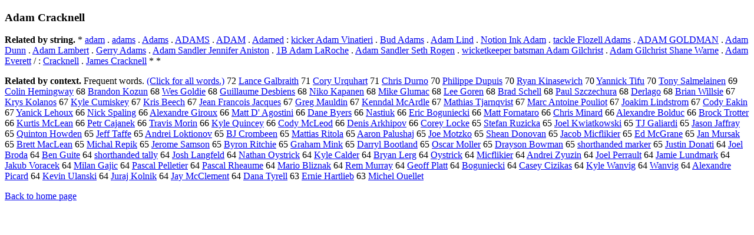

--- FILE ---
content_type: text/html; charset=UTF-8
request_url: https://www.cis.lmu.de/schuetze/e/e/eA/eAd/eAda/eAdam/OtHeR/eAdam_Cracknell.html
body_size: 14062
content:
<!DOCTYPE html PUBLIC "-//W3C//DTD XHTML 1.0 Transitional//EN""http://www.w3.org/TR/xhtml1/DTD/xhtml1-transitional.dtd"><html xmlns="http://www.w3.org/1999/xhtml"><head><meta http-equiv="Content-Type" content="text/html; charset=utf-8" />
<title>Adam Cracknell</title><h3>Adam Cracknell</h3><b>Related by string.</b> *  <a href="http://cis.lmu.de/schuetze/e/e/ea/ead/eada/OtHeR/eadam.html">adam</a>  .  <a href="http://cis.lmu.de/schuetze/e/e/ea/ead/eada/eadam/eadams.html">adams</a>  .  <a href="http://cis.lmu.de/schuetze/e/e/eA/eAd/eAda/eAdam/OtHeR/eAdams.html">Adams</a>  .  <a href="http://cis.lmu.de/schuetze/e/e/eA/eAD/eADA/eADAM/OtHeR/eADAMS.html">ADAMS</a>  .  <a href="http://cis.lmu.de/schuetze/e/e/eA/eAD/eADA/OtHeR/eADAM.html">ADAM</a>  .  <a href="http://cis.lmu.de/schuetze/e/e/eA/eAd/eAda/eAdam/eAdame/eAdamed.html">Adamed</a>  :  <a href="http://cis.lmu.de/schuetze/e/e/ek/eki/ekic/ekick/ekicke/ekicker/ekicker_Adam_Vinatieri.html">kicker Adam Vinatieri</a>  .  <a href="http://cis.lmu.de/schuetze/e/e/eB/eBu/eBud/OtHeR/eBud_Adams.html">Bud Adams</a>  .  <a href="http://cis.lmu.de/schuetze/e/e/eA/eAd/eAda/eAdam/OtHeR/eAdam_Lind.html">Adam Lind</a>  .  <a href="http://cis.lmu.de/schuetze/e/e/eN/eNo/eNot/OtHeR/eNotion_Ink_Adam.html">Notion Ink Adam</a>  .  <a href="http://cis.lmu.de/schuetze/e/e/et/eta/etac/etack/etackl/etackle/OtHeR/etackle_Flozell_Adams.html">tackle Flozell Adams</a>  .  <a href="http://cis.lmu.de/schuetze/e/e/eA/eAD/eADA/eADAM/OtHeR/eADAM_GOLDMAN.html">ADAM GOLDMAN</a>  .  <a href="http://cis.lmu.de/schuetze/e/e/eA/eAd/eAda/eAdam/OtHeR/eAdam_Dunn.html">Adam Dunn</a>  .  <a href="http://cis.lmu.de/schuetze/e/e/eA/eAd/eAda/eAdam/OtHeR/eAdam_Lambert.html">Adam Lambert</a>  .  <a href="http://cis.lmu.de/schuetze/e/e/eG/eGe/eGer/eGerr/eGerry/eGerry_Adams.html">Gerry Adams</a>  .  <a href="http://cis.lmu.de/schuetze/e/e/eA/eAd/eAda/eAdam/OtHeR/eAdam_Sandler_Jennifer_Aniston.html">Adam Sandler Jennifer Aniston</a>  .  <a href="http://cis.lmu.de/schuetze/e/e/e1/e1B/OtHeR/e1B_Adam_LaRoche.html">1B Adam LaRoche</a>  .  <a href="http://cis.lmu.de/schuetze/e/e/eA/eAd/eAda/eAdam/OtHeR/eAdam_Sandler_Seth_Rogen.html">Adam Sandler Seth Rogen</a>  .  <a href="http://cis.lmu.de/schuetze/e/e/ew/ewi/ewic/ewick/ewicke/ewicket/ewicketk/ewicketke/ewicketkee/ewicketkeep/OtHeR/ewicketkeeper_batsman_Adam_Gilchrist.html">wicketkeeper batsman Adam Gilchrist</a>  .  <a href="http://cis.lmu.de/schuetze/e/e/eA/eAd/eAda/eAdam/OtHeR/eAdam_Gilchrist_Shane_Warne.html">Adam Gilchrist Shane Warne</a>  .  <a href="http://cis.lmu.de/schuetze/e/e/eA/eAd/eAda/eAdam/OtHeR/eAdam_Everett.html">Adam Everett</a>  /  :  <a href="http://cis.lmu.de/schuetze/e/e/eC/eCr/eCra/eCrac/eCrack/OtHeR/eCracknell.html">Cracknell</a>  .  <a href="http://cis.lmu.de/schuetze/e/e/eJ/eJa/eJam/eJame/eJames/OtHeR/eJames_Cracknell.html">James Cracknell</a>  *  * 
<p><b>Related by context. </b>Frequent words. <a href="leAdam_Cracknell.html">(Click for all words.)</a> 72 <a href="http://cis.lmu.de/schuetze/e/e/eL/eLa/eLan/eLanc/eLance/OtHeR/eLance_Galbraith.html">Lance Galbraith</a> 71 <a href="http://cis.lmu.de/schuetze/e/e/eC/eCo/eCor/eCory/OtHeR/eCory_Urquhart.html">Cory Urquhart</a> 71 <a href="http://cis.lmu.de/schuetze/e/e/eC/eCh/eChr/eChri/eChris/OtHeR/eChris_Durno.html">Chris Durno</a> 70 <a href="http://cis.lmu.de/schuetze/e/e/eP/ePh/ePhi/ePhil/ePhili/ePhilip/ePhilipp/ePhilippe/ePhilippe_Dupuis.html">Philippe Dupuis</a> 70 <a href="http://cis.lmu.de/schuetze/e/e/eR/eRy/eRya/eRyan/OtHeR/eRyan_Kinasewich.html">Ryan Kinasewich</a> 70 <a href="http://cis.lmu.de/schuetze/e/e/eY/eYa/eYan/eYann/OtHeR/eYannick_Tifu.html">Yannick Tifu</a> 70 <a href="http://cis.lmu.de/schuetze/e/e/eT/eTo/eTon/eTony/OtHeR/eTony_Salmelainen.html">Tony Salmelainen</a> 69 <a href="http://cis.lmu.de/schuetze/e/e/eC/eCo/eCol/eColi/eColin/OtHeR/eColin_Hemingway.html">Colin Hemingway</a> 68 <a href="http://cis.lmu.de/schuetze/e/e/eB/eBr/eBra/eBran/eBrand/eBrando/eBrandon/eBrandon_Kozun.html">Brandon Kozun</a> 68 <a href="http://cis.lmu.de/schuetze/e/e/eW/eWe/eWes/OtHeR/eWes_Goldie.html">Wes Goldie</a> 68 <a href="http://cis.lmu.de/schuetze/e/e/eG/eGu/eGui/eGuil/eGuill/OtHeR/eGuillaume_Desbiens.html">Guillaume Desbiens</a> 68 <a href="http://cis.lmu.de/schuetze/e/e/eN/eNi/eNik/eNiko/OtHeR/eNiko_Kapanen.html">Niko Kapanen</a> 68 <a href="http://cis.lmu.de/schuetze/e/e/eM/eMi/eMik/eMike/OtHeR/eMike_Glumac.html">Mike Glumac</a> 68 <a href="http://cis.lmu.de/schuetze/e/e/eL/eLe/eLee/OtHeR/eLee_Goren.html">Lee Goren</a> 68 <a href="http://cis.lmu.de/schuetze/e/e/eB/eBr/eBra/eBrad/OtHeR/eBrad_Schell.html">Brad Schell</a> 68 <a href="http://cis.lmu.de/schuetze/e/e/eP/ePa/ePau/ePaul/OtHeR/ePaul_Szczechura.html">Paul Szczechura</a> 68 <a href="http://cis.lmu.de/schuetze/e/e/eD/eDe/eDer/OtHeR/eDerlago.html">Derlago</a> 68 <a href="http://cis.lmu.de/schuetze/e/e/eB/eBr/eBri/eBria/eBrian/OtHeR/eBrian_Willsie.html">Brian Willsie</a> 67 <a href="http://cis.lmu.de/schuetze/e/e/eK/eKr/eKry/eKrys/OtHeR/eKrys_Kolanos.html">Krys Kolanos</a> 67 <a href="http://cis.lmu.de/schuetze/e/e/eK/eKy/eKyl/eKyle/OtHeR/eKyle_Cumiskey.html">Kyle Cumiskey</a> 67 <a href="http://cis.lmu.de/schuetze/e/e/eK/eKr/eKri/eKris/OtHeR/eKris_Beech.html">Kris Beech</a> 67 <a href="http://cis.lmu.de/schuetze/e/e/eJ/eJe/eJea/eJean/OtHeR/eJean_Francois_Jacques.html">Jean Francois Jacques</a> 67 <a href="http://cis.lmu.de/schuetze/e/e/eG/eGr/eGre/eGreg/OtHeR/eGreg_Mauldin.html">Greg Mauldin</a> 67 <a href="http://cis.lmu.de/schuetze/e/e/eK/eKe/eKen/eKenn/OtHeR/eKenndal_McArdle.html">Kenndal McArdle</a> 67 <a href="http://cis.lmu.de/schuetze/e/e/eM/eMa/eMat/eMath/eMathi/OtHeR/eMathias_Tjarnqvist.html">Mathias Tjarnqvist</a> 67 <a href="http://cis.lmu.de/schuetze/e/e/eM/eMa/eMar/eMarc/OtHeR/eMarc_Antoine_Pouliot.html">Marc Antoine Pouliot</a> 67 <a href="http://cis.lmu.de/schuetze/e/e/eJ/eJo/eJoa/OtHeR/eJoakim_Lindstrom.html">Joakim Lindstrom</a> 67 <a href="http://cis.lmu.de/schuetze/e/e/eC/eCo/eCod/eCody/eCody_Eakin.html">Cody Eakin</a> 67 <a href="http://cis.lmu.de/schuetze/e/e/eY/eYa/eYan/OtHeR/eYanick_Lehoux.html">Yanick Lehoux</a> 66 <a href="http://cis.lmu.de/schuetze/e/e/eN/eNi/eNic/eNick/OtHeR/eNick_Spaling.html">Nick Spaling</a> 66 <a href="http://cis.lmu.de/schuetze/e/e/eA/eAl/eAle/eAlex/eAlexa/eAlexan/eAlexand/eAlexandr/eAlexandre/eAlexandre_Giroux.html">Alexandre Giroux</a> 66 <a href="http://cis.lmu.de/schuetze/e/e/eM/eMa/eMat/eMatt/OtHeR/eMatt_Dx27_Agostini.html">Matt D' Agostini</a> 66 <a href="http://cis.lmu.de/schuetze/e/e/eD/eDa/eDan/eDane/OtHeR/eDane_Byers.html">Dane Byers</a> 66 <a href="http://cis.lmu.de/schuetze/e/e/eN/eNa/eNas/OtHeR/eNastiuk.html">Nastiuk</a> 66 <a href="http://cis.lmu.de/schuetze/e/e/eE/eEr/eEri/eEric/OtHeR/eEric_Boguniecki.html">Eric Boguniecki</a> 66 <a href="http://cis.lmu.de/schuetze/e/e/eM/eMa/eMat/eMatt/OtHeR/eMatt_Fornataro.html">Matt Fornataro</a> 66 <a href="http://cis.lmu.de/schuetze/e/e/eC/eCh/eChr/eChri/eChris/OtHeR/eChris_Minard.html">Chris Minard</a> 66 <a href="http://cis.lmu.de/schuetze/e/e/eA/eAl/eAle/eAlex/eAlexa/eAlexan/eAlexand/eAlexandr/eAlexandre/eAlexandre_Bolduc.html">Alexandre Bolduc</a> 66 <a href="http://cis.lmu.de/schuetze/e/e/eB/eBr/eBro/eBroc/eBrock/OtHeR/eBrock_Trotter.html">Brock Trotter</a> 66 <a href="http://cis.lmu.de/schuetze/e/e/eK/eKu/eKur/eKurt/OtHeR/eKurtis_McLean.html">Kurtis McLean</a> 66 <a href="http://cis.lmu.de/schuetze/e/e/eP/ePe/ePet/ePetr/OtHeR/ePetr_Cajanek.html">Petr Cajanek</a> 66 <a href="http://cis.lmu.de/schuetze/e/e/eT/eTr/eTra/eTrav/eTravi/eTravis/OtHeR/eTravis_Morin.html">Travis Morin</a> 66 <a href="http://cis.lmu.de/schuetze/e/e/eK/eKy/eKyl/eKyle/OtHeR/eKyle_Quincey.html">Kyle Quincey</a> 66 <a href="http://cis.lmu.de/schuetze/e/e/eC/eCo/eCod/eCody/eCody_McLeod.html">Cody McLeod</a> 66 <a href="http://cis.lmu.de/schuetze/e/e/eD/eDe/eDen/eDeni/eDenis/OtHeR/eDenis_Arkhipov.html">Denis Arkhipov</a> 66 <a href="http://cis.lmu.de/schuetze/e/e/eC/eCo/eCor/eCore/eCorey/OtHeR/eCorey_Locke.html">Corey Locke</a> 65 <a href="http://cis.lmu.de/schuetze/e/e/eS/eSt/eSte/eStef/eStefa/eStefan/OtHeR/eStefan_Ruzicka.html">Stefan Ruzicka</a> 65 <a href="http://cis.lmu.de/schuetze/e/e/eJ/eJo/eJoe/eJoel/OtHeR/eJoel_Kwiatkowski.html">Joel Kwiatkowski</a> 65 <a href="http://cis.lmu.de/schuetze/e/e/eT/eTJ/OtHeR/eTJ_Galiardi.html">TJ Galiardi</a> 65 <a href="http://cis.lmu.de/schuetze/e/e/eJ/eJa/eJas/eJaso/eJason/OtHeR/eJason_Jaffray.html">Jason Jaffray</a> 65 <a href="http://cis.lmu.de/schuetze/e/e/eQ/eQu/eQui/eQuin/eQuint/OtHeR/eQuinton_Howden.html">Quinton Howden</a> 65 <a href="http://cis.lmu.de/schuetze/e/e/eJ/eJe/eJef/eJeff/OtHeR/eJeff_Taffe.html">Jeff Taffe</a> 65 <a href="http://cis.lmu.de/schuetze/e/e/eA/eAn/eAnd/eAndr/eAndre/eAndrei/OtHeR/eAndrei_Loktionov.html">Andrei Loktionov</a> 65 <a href="http://cis.lmu.de/schuetze/e/e/eB/eBJ/OtHeR/eBJ_Crombeen.html">BJ Crombeen</a> 65 <a href="http://cis.lmu.de/schuetze/e/e/eM/eMa/eMat/eMatt/eMatti/OtHeR/eMattias_Ritola.html">Mattias Ritola</a> 65 <a href="http://cis.lmu.de/schuetze/e/e/eA/eAa/eAar/eAaro/eAaron/OtHeR/eAaron_Palushaj.html">Aaron Palushaj</a> 65 <a href="http://cis.lmu.de/schuetze/e/e/eJ/eJo/eJoe/OtHeR/eJoe_Motzko.html">Joe Motzko</a> 65 <a href="http://cis.lmu.de/schuetze/e/e/eS/eSh/eShe/eShea/OtHeR/eShean_Donovan.html">Shean Donovan</a> 65 <a href="http://cis.lmu.de/schuetze/e/e/eJ/eJa/eJac/eJaco/eJacob/OtHeR/eJacob_Micflikier.html">Jacob Micflikier</a> 65 <a href="http://cis.lmu.de/schuetze/e/e/eE/eEd/OtHeR/eEd_McGrane.html">Ed McGrane</a> 65 <a href="http://cis.lmu.de/schuetze/e/e/eJ/eJa/eJan/OtHeR/eJan_Mursak.html">Jan Mursak</a> 65 <a href="http://cis.lmu.de/schuetze/e/e/eB/eBr/eBre/eBret/eBrett/OtHeR/eBrett_MacLean.html">Brett MacLean</a> 65 <a href="http://cis.lmu.de/schuetze/e/e/eM/eMi/eMic/eMich/eMicha/eMichal/OtHeR/eMichal_Repik.html">Michal Repik</a> 65 <a href="http://cis.lmu.de/schuetze/e/e/eJ/eJe/eJer/eJero/eJerom/eJerome/eJerome_Samson.html">Jerome Samson</a> 65 <a href="http://cis.lmu.de/schuetze/e/e/eB/eBy/eByr/eByro/eByron/OtHeR/eByron_Ritchie.html">Byron Ritchie</a> 65 <a href="http://cis.lmu.de/schuetze/e/e/eG/eGr/eGra/eGrah/eGraha/eGraham/eGraham_Mink.html">Graham Mink</a> 65 <a href="http://cis.lmu.de/schuetze/e/e/eD/eDa/eDar/eDarr/eDarry/eDarryl/eDarryl_Bootland.html">Darryl Bootland</a> 65 <a href="http://cis.lmu.de/schuetze/e/e/eO/eOs/eOsc/eOsca/eOscar/eOscar_Moller.html">Oscar Moller</a> 65 <a href="http://cis.lmu.de/schuetze/e/e/eD/eDr/eDra/OtHeR/eDrayson_Bowman.html">Drayson Bowman</a> 65 <a href="http://cis.lmu.de/schuetze/e/e/es/esh/esho/eshor/eshort/OtHeR/eshorthanded_marker.html">shorthanded marker</a> 65 <a href="http://cis.lmu.de/schuetze/e/e/eJ/eJu/eJus/eJust/eJusti/eJustin/OtHeR/eJustin_Donati.html">Justin Donati</a> 64 <a href="http://cis.lmu.de/schuetze/e/e/eJ/eJo/eJoe/eJoel/OtHeR/eJoel_Broda.html">Joel Broda</a> 64 <a href="http://cis.lmu.de/schuetze/e/e/eB/eBe/eBen/OtHeR/eBen_Guite.html">Ben Guite</a> 64 <a href="http://cis.lmu.de/schuetze/e/e/es/esh/esho/eshor/eshort/OtHeR/eshorthanded_tally.html">shorthanded tally</a> 64 <a href="http://cis.lmu.de/schuetze/e/e/eJ/eJo/eJos/eJosh/OtHeR/eJosh_Langfeld.html">Josh Langfeld</a> 64 <a href="http://cis.lmu.de/schuetze/e/e/eN/eNa/eNat/eNath/eNatha/eNathan/OtHeR/eNathan_Oystrick.html">Nathan Oystrick</a> 64 <a href="http://cis.lmu.de/schuetze/e/e/eK/eKy/eKyl/eKyle/OtHeR/eKyle_Calder.html">Kyle Calder</a> 64 <a href="http://cis.lmu.de/schuetze/e/e/eB/eBr/eBry/eBrya/eBryan/OtHeR/eBryan_Lerg.html">Bryan Lerg</a> 64 <a href="http://cis.lmu.de/schuetze/e/e/eO/eOy/OtHeR/eOystrick.html">Oystrick</a> 64 <a href="http://cis.lmu.de/schuetze/e/e/eM/eMi/eMic/OtHeR/eMicflikier.html">Micflikier</a> 64 <a href="http://cis.lmu.de/schuetze/e/e/eA/eAn/eAnd/eAndr/eAndre/eAndrei/OtHeR/eAndrei_Zyuzin.html">Andrei Zyuzin</a> 64 <a href="http://cis.lmu.de/schuetze/e/e/eJ/eJo/eJoe/eJoel/OtHeR/eJoel_Perrault.html">Joel Perrault</a> 64 <a href="http://cis.lmu.de/schuetze/e/e/eJ/eJa/eJam/eJami/eJamie/eJamie_Lundmark.html">Jamie Lundmark</a> 64 <a href="http://cis.lmu.de/schuetze/e/e/eJ/eJa/eJak/OtHeR/eJakub_Voracek.html">Jakub Voracek</a> 64 <a href="http://cis.lmu.de/schuetze/e/e/eM/eMi/eMil/eMila/eMilan/OtHeR/eMilan_Gajic.html">Milan Gajic</a> 64 <a href="http://cis.lmu.de/schuetze/e/e/eP/ePa/ePas/ePasc/ePasca/ePascal/OtHeR/ePascal_Pelletier.html">Pascal Pelletier</a> 64 <a href="http://cis.lmu.de/schuetze/e/e/eP/ePa/ePas/ePasc/ePasca/ePascal/OtHeR/ePascal_Rheaume.html">Pascal Rheaume</a> 64 <a href="http://cis.lmu.de/schuetze/e/e/eM/eMa/eMar/eMari/eMario/OtHeR/eMario_Bliznak.html">Mario Bliznak</a> 64 <a href="http://cis.lmu.de/schuetze/e/e/eR/eRe/eRem/OtHeR/eRem_Murray.html">Rem Murray</a> 64 <a href="http://cis.lmu.de/schuetze/e/e/eG/eGe/eGeo/eGeof/eGeoff/OtHeR/eGeoff_Platt.html">Geoff Platt</a> 64 <a href="http://cis.lmu.de/schuetze/e/e/eB/eBo/eBog/OtHeR/eBoguniecki.html">Boguniecki</a> 64 <a href="http://cis.lmu.de/schuetze/e/e/eC/eCa/eCas/eCase/eCasey/eCasey_Cizikas.html">Casey Cizikas</a> 64 <a href="http://cis.lmu.de/schuetze/e/e/eK/eKy/eKyl/eKyle/OtHeR/eKyle_Wanvig.html">Kyle Wanvig</a> 64 <a href="http://cis.lmu.de/schuetze/e/e/eW/eWa/eWan/OtHeR/eWanvig.html">Wanvig</a> 64 <a href="http://cis.lmu.de/schuetze/e/e/eA/eAl/eAle/eAlex/eAlexa/eAlexan/eAlexand/eAlexandr/eAlexandre/eAlexandre_Picard.html">Alexandre Picard</a> 64 <a href="http://cis.lmu.de/schuetze/e/e/eK/eKe/eKev/eKevi/eKevin/eKevin_Ulanski.html">Kevin Ulanski</a> 64 <a href="http://cis.lmu.de/schuetze/e/e/eJ/eJu/eJur/OtHeR/eJuraj_Kolnik.html">Juraj Kolnik</a> 64 <a href="http://cis.lmu.de/schuetze/e/e/eJ/eJa/eJay/OtHeR/eJay_McClement.html">Jay McClement</a> 64 <a href="http://cis.lmu.de/schuetze/e/e/eD/eDa/eDan/eDana/OtHeR/eDana_Tyrell.html">Dana Tyrell</a> 63 <a href="http://cis.lmu.de/schuetze/e/e/eE/eEr/eErn/eErni/eErnie/eErnie_Hartlieb.html">Ernie Hartlieb</a> 63 <a href="http://cis.lmu.de/schuetze/e/e/eM/eMi/eMic/eMich/eMiche/eMichel/OtHeR/eMichel_Ouellet.html">Michel Ouellet</a> 
<p><a href="http://cis.lmu.de/schuetze/e/">Back to home page</a>
